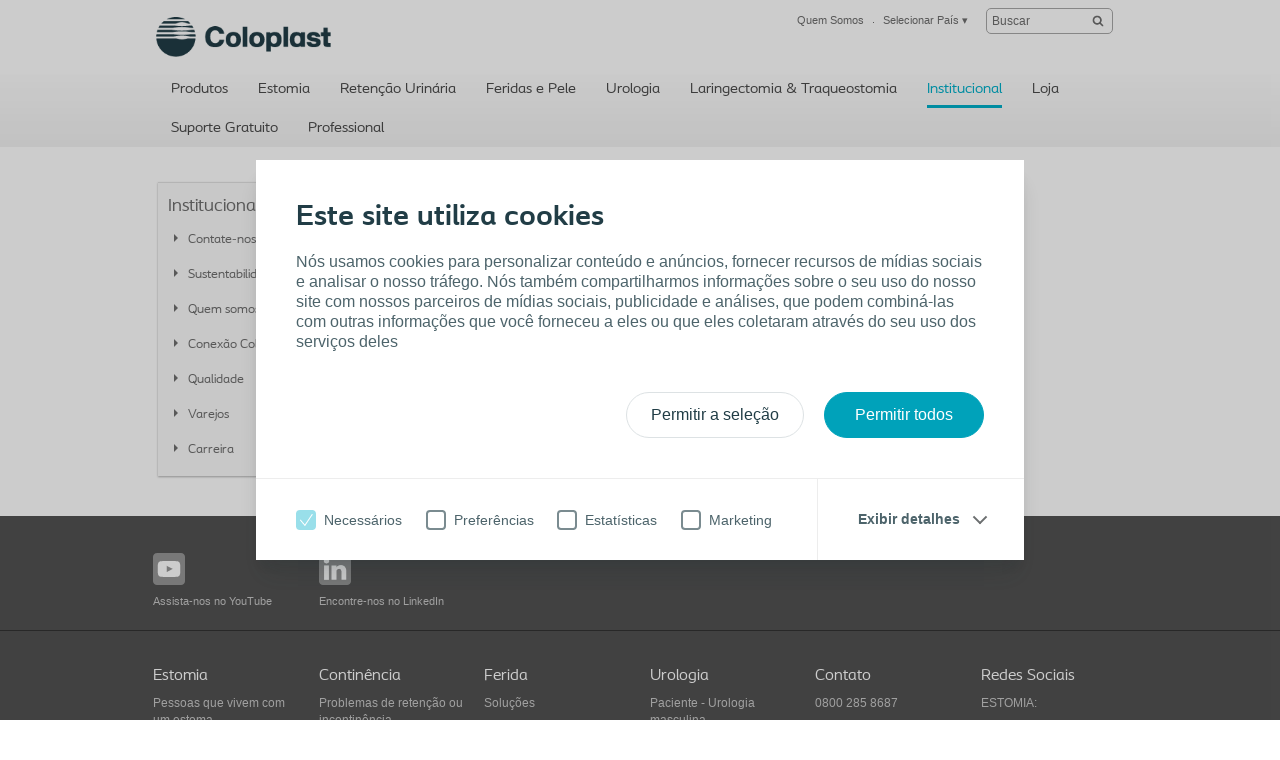

--- FILE ---
content_type: text/html; charset=utf-8
request_url: https://www.coloplast.com.br/institucional/landing_pages-extra-pages/extra-page-/
body_size: 10152
content:

<!DOCTYPE html>
<!--[if lte IE 7]><html class="oldie ie7" lang="pt-BR"><![endif]-->
<!--[if lte IE 8]><html class="oldie ie8" lang="pt-BR"><![endif]-->
<!--[if IE 9]><html class="ie9" lang="pt-BR"><![endif]-->
<!--[if gt IE 9]><!-->
<html lang="pt-BR" style="">
<!--<![endif]-->

<head>
<script type='text/javascript' src='/WebResource.axd?d=bY0OOHwLEVo6bDBNGb8HaFqVe_XttRuElND8IC1BZzfU11zfPw19ILOblYEbIeCL6Of0KmpUNojBqf9t0keS1mBlGDmBC7gZs90pIm5CRz79Pax8U0QamyFspryuadHmCUBCEfC-bk_Hn5OXzRVIZz-Xy3C8GY5U2sioj0N1qno1&t=636885034660000000'></script>
<script type='text/javascript'>
initLpo('EPiServer.CMO.LPO:(https://countrysite.coloplast.com/)');
</script>

<!-- Google Tag Manager -->
<script data-cookieconsent="ignore">(function(w,d,s,l,i){w[l]=w[l]||[];w[l].push({'gtm.start':
new Date().getTime(),event:'gtm.js'});var f=d.getElementsByTagName(s)[0],
j=d.createElement(s),dl=l!='dataLayer'?'&l='+l:'';j.async=true;j.src=
'https://a2.coloplast.com.br/gtm.js?id='+i+dl;f.parentNode.insertBefore(j,f);
})(window,document,'script','dataLayer','GTM-PCHFK3');</script>
        <!-- META -->
        <meta charset="utf-8" />
        <meta name="viewport" content="width=device-width, initial-scale=1" /><meta name="description" content="" /><meta name="robots" content="INDEX, FOLLOW, NOODP" /><meta name="author" content="Coloplast" /><meta name="lastupdateddate" content="12/18/2013 15:29:29" /><meta http-equiv="content-language" content="pt-BR" />

        <!-- JSON-LD -->
        

        <!-- CSS -->
        <link href="/cassette.axd/stylesheet/cc1ff89d7fe6fac939f36c44a177f8231cc1fa25/MasterCssBundle" type="text/css" rel="stylesheet" />
<link href="/cassette.axd/stylesheet/400c4f3ce180a4d5baf24f53759beb5982a5444d/Master2CssBundle" type="text/css" rel="stylesheet" />
<link href="/cassette.axd/stylesheet/fda72be0886cd800724e3f1910b523567d2a1860/PrintCssBundle" type="text/css" rel="stylesheet" media="print" />
<link href="/cassette.axd/stylesheet/126c918538981a5795789c2f30a27342f8af7378/YassStyleBundle" type="text/css" rel="stylesheet" />

        

        

        <!-- FAVICON -->
        <link rel="shortcut icon" href="/Custom/Ui/baseline/ico/favicon.ico" type="image/ico" />
        
            <!-- Canonical URL -->
            <link rel="canonical" href="https://www.coloplast.com.br/institucional/licencas-operacionais/extra-page-/" />
            
        

        <!-- Scripts -->
        <script type="text/javascript" src="/Custom/Ui/baseline/js/modernizr.js"></script>
        <script type="text/javascript">
            window.valtech = window.valtech || {};
            valtech.settings = valtech.settings || {};
        </script>
        
            <script>
                window._gaq = window._gaq || [];

                valtech.settings.epslanguage = "pt-BR";
                valtech.settings.pageid = 85585;
                valtech.settings.markhcpproducts = false ;
                valtech.settings.hasSiteSslEnabled = true ;
            
            </script>
        
    <title>
	Extra page  - Coloplast Brasil
</title></head>

<body class="  ">
    <!-- Google Tag Manager (noscript) -->
<noscript><iframe src="https://a2.coloplast.com.br/ns.html?id=GTM-PCHFK3" height="0" width="0" style="display:none;visibility:hidden"></iframe></noscript>
<!-- End Google Tag Manager (noscript) -->
    
    <!--BeginNoIndex-->
    <!--[if lt IE 7 ]> 
        <div id="ie6-overlay">
            <a href="#" class="close">Fechar</a>
            <div class="text-area">
                <h2>Por favor, atualize seu navegador</h2>
<p>&nbsp;</p>
<p>Você está tentando visualizar o site através de um navegador desatualizado.</p>
<p>Você não conseguirá acessar o site usando Internet Explorer 6.</p>
<p>Nós sugerimos a atualização para uma versão mais recente e segura do navegador, seja Internet  Explorer 9, Mozilla Firefox ou Google Chrome.</p>
            </div>
            <div class="checkbox-row">
                <input type="checkbox" id="skipthismessage" />
                <label for="skipthismessage">[Missing text /unsupported/checkbox for pt-BR]</label>
            </div>
            <a class="continue" href="#">Continue</a>
        </div>
    <![endif]-->
    <!--EndNoIndex-->
    <form name="aspnetForm" method="post" action="/institucional/licencas-operacionais/Extra-page-/" id="aspnetForm" enctype="multipart/form-data">
<div>
<input type="hidden" name="__EVENTTARGET" id="__EVENTTARGET" value="" />
<input type="hidden" name="__EVENTARGUMENT" id="__EVENTARGUMENT" value="" />
<input type="hidden" name="__VIEWSTATE" id="__VIEWSTATE" value="/[base64]/yRKbjHcWVFF+2AUh7Xw" />
</div>

<script type="text/javascript">
//<![CDATA[
var theForm = document.forms['aspnetForm'];
if (!theForm) {
    theForm = document.aspnetForm;
}
function __doPostBack(eventTarget, eventArgument) {
    if (!theForm.onsubmit || (theForm.onsubmit() != false)) {
        theForm.__EVENTTARGET.value = eventTarget;
        theForm.__EVENTARGUMENT.value = eventArgument;
        theForm.submit();
    }
}
//]]>
</script>


<div>

	<input type="hidden" name="__VIEWSTATEGENERATOR" id="__VIEWSTATEGENERATOR" value="9C34E05A" />
</div>
        
        
            <input name="ctl00$content_mainForm$c_tokenKeyField" type="hidden" id="ctl00_content_mainForm_c_tokenKeyField" class="tokenKey" />
                
                    <!--BeginNoIndex-->
                    <ul class="mobile-sub-menu">
                        <li><a id="pull-countries" href="#country">Selecionar País<span class="arrow"></span></a></li>
                        
                    </ul>
                    <!--EndNoIndex-->
                
                <div id="slide-panel">
                    <div class="slide-content">
                        <a href="#" class="close">Fechar</a>
                        <div class="tab" id="about">
                            <!--BeginNoIndex-->
                            <div class="top-bar">
<div class="info-block"><a href="#country" id="countries-link"><img class="map-icon" src="/Custom/Ui/baseline/img/map-icon.png" alt="view countries map" /> <strong class="num">32</strong>
<div class="info-holder">Websites Brasil&nbsp;<span class="mark">Descubra o site Coloplast</span></div>
</a></div>
<div class="info-block last-block">
<div id="stock-ticker-header"><!-- Leave this div empty --></div>
</div>
</div>
<div class="panel-info columns-holder">
<div class="column"><strong class="column-title">Sobre a Coloplast Brasil</strong> 
<ul>
<li><a href="/institucional/">Nossa empresa</a></li>
</ul>
</div>
<div class="column"><strong class="column-title">Serviços</strong> 
<ul>
<li><a href="/institucional/sustentabilidade-esg/coloplast-ativa/">Coloplast Ativa</a></li>
</ul>
</div>
<div class="column"><strong class="column-title">Contato</strong> 
<ul>
<li><a href="/institucional/contate-nos/">Contate-nos</a><br /><br /></li>
</ul>
</div>
<div class="column column-last"><strong class="column-title">Informação Corporativa</strong> 
<ul>
<li><a href="http://www.coloplast.com/About-Coloplast/Mission-and-values/" target="_blank">Missão &amp; Valores</a></li>
<li><a href="http://www.coloplast.com/About-Coloplast/History/" target="_blank">História</a></li>
<li><a href="http://www.coloplast.com/About-Coloplast/Responsibility/" target="_blank">Responsabilidade Corporativa</a></li>
</ul>
<a class="com-site" href="#">Visite Coloplast.com</a></div>
</div>
<!--
<div class="panel-info columns-holder">
<div class="column"><strong class="column-title">About Coloplast Country</strong> 
<ul>
<li>Our company</li>
<li>History</li>
<li>Partners</li>
<li>People &amp; Organisation</li>
<li>Jobs</li>
</ul>
</div>
<div class="column"><strong class="column-title">Services</strong> 
<ul>
<li>News&nbsp;</li>
<li>Press</li>
<li>Events</li>
<li>WheelMate(TM)</li>
</ul>
</div>
<div class="column"><strong class="column-title">Contact</strong> 
<ul>
<li>Call Customer Care</li>
<li>Find us in Germany</li>
<li>Global presence</li>
</ul>
</div>
</div>
-->
                            <!--EndNoIndex-->
                        </div>

                        

                        <div class="tab" id="country">
                            <!--BeginNoIndex-->
                            <strong class="title">Selecione o site da Coloplast de seu país</strong>
                            <div class="panel-info">
                                <div class="side-info">
                                    <strong class="column-title">Selecione seu País</strong>
                                    <div class="countries-dropdown">
                                        <a href="#" class="expand-btn">Selecione seu País</a>
                                        <div class="dropdown-holder">
                                            <ul></ul>
                                        </div>
                                    </div>
                                    
                                </div>
                                <div class="map-holder">
                                    <div class="bubble">
                                        <h2>Headline</h2>
                                        <div class="countries-holder"></div>
                                        <span class="bubble-arrow"></span>
                                    </div>
                                    <ul class="continents-list">
                                        <li id="nAmerica" class="n-america"><a href="#">America do Norte</a></li>
                                        <li id="sAmerica" class="s-america"><a href="#">America do Sul</a></li>
                                        <li id="Europe" class="europe"><a href="#">Europa</a></li>
                                        <li id="Africa" class="africa"><a href="#">Africa</a></li>
                                        <li id="Russia" class="russia"><a href="#">Russia</a></li>
                                        <li id="Asia" class="asia"><a href="#">Ásia</a></li>
                                        <li id="Australia" class="australien"><a href="#">Austrália</a></li>
                                    </ul>
                                    <img class="countries-map" src="/Custom/Ui/baseline/img/map-country-selector.png" alt="countries map" />
                                </div>
                            </div>
                            <!--EndNoIndex-->
                        </div>
                        
                    </div>
                </div>
                <!--BeginNoIndex-->
                
                    <!--<a id="pull-countries" href="#"><span>Select country</span></a>-->
                    <header id="header">
                        <div class="header-content">
                            <div class="logo-holder" itemscope="" itemtype="https://schema.org/Organization">
                                <meta itemprop="name" content="Coloplast" />
                                <meta itemprop="description" content="Coloplast develops products and services that make life easier for people with very personal and private medical conditions. Working closely with the people who use our products, we create solutions to meet their individual, personal needs. We call this intimate healthcare." />
                                <meta itemprop="url" content="https://countrysite.coloplast.com/" />
                                <a id="logo" href="/" class="logo">
                                    <img itemprop="logo" alt="logo" src="/Global/03_Default%20images/CP_Logo_Deep_Blue_RGB.png" />
                                </a>
                            </div>
                            <ul class="mobile-menu">
                                <li><a id="pull-menu" href="#">Menu</a></li>
                                <li><a id="pull-search" href="#">Search</a></li>
                                
                            </ul>
                            
                            <!-- End Site Search -->
                            <div class="service-menu" itemscope="itemscope" itemtype="https://schema.org/SiteNavigationElement">
                                <ul class="links-area">
                                    
                                    <li>
                                        <a itemprop="url" tabindex="0" href="#about"><span itemprop="name">Quem Somos</span></a>
                                    </li>
                                    
                                    <li>
                                        <a rel="nofollow" itemprop="url" tabindex="0" href="#country"><span itemprop="name">Selecionar País</span> &#9662;</a>
                                    </li>
                                    
                                </ul>
                                <!-- Start Site Search -->
                            <div class="sitesearch searchbox">
                                <fieldset id="sitesearch" class="sitesearch">
                                    <div class="field-box">
                                        <input class="sitesearch-field" tabindex="0" type="text" placeholder="Buscar" id="c_siteSearch" data-language="pt-BR" data-section-id="33" accesskey="4" />
                                        <input class="sitesearch-autocomplete-field" type="text" style="display: none;" />
                                        <a rel="nofollow" class="sitesearch-trigger" id="hlSiteSearch" href="/search/#st=">
                                            <img src="/Custom/Ui/baseline/svg/search.svg" alt="Buscar" /></a>
                                        <label for="c_siteSearch" aria-hidden="true" class="hide">Buscar</label>
                                    </div>
                                    <!-- Live Search Drop-down Start -->
                                    <div id="sitesearch-results">
                                        <div id="sitesearch-results-container">
                                            <!-- do not remove -->
                                        </div>
                                        <div id="sitesearch-results-footer" style="display: none;">
                                            <span class="no-results">Sem sugestões</span>
                                            <a id="c_siteSearchAllResultsLink" href="/search/#st=">
                                                Mostrar todos os resultados
                                            </a>
                                        </div>
                                    </div>
                                    <!-- Live Search Drop-down End -->
                                </fieldset>
                            </div>
                            <!--BeginNoFollow-->
                            <script id="sitesearch-template" type="text/x-jquery-tmpl">
                                <ul class="search-product-listing">
                                    {{each data}}
                                    {{if valtech.settings.markhcpproducts && requireLogin == "True" }}  
                                        <li class="quick-search-hcp">
                                    {{else}}
                                        <li>{{/if}}
                                        <a href="${url}">
                                            <span>{{html pageName}}</span>
                                            <em>{{html summary}}</em>
                                        </a>
                                        </li>
                                    {{/each}}				
                                </ul>
                            </script>
                            <!--EndNoFollow-->

                            </div>
                            
                            <div id="topmenu" class="hnav" itemscope="itemscope" itemtype="https://schema.org/SiteNavigationElement">
                                <ul>
                                    <!--<li class="home">
                            <a href="/">Início</a>
                        </li>-->
                                    
                                    <li class="">
                                        <a itemprop="url" href="https://produtos.coloplast.com.br/"><span itemprop="name">Produtos</span></a>
                                    </li>
                                    
                                    <li class="">
                                        <a itemprop="url" href="/estomia/usuario-final/introducao-oc/"><span itemprop="name">Estomia</span></a>
                                    </li>
                                    
                                    <li class="">
                                        <a itemprop="url" href="/retencao-urinaria/usuario-final/introducao-retencao-urinaria/"><span itemprop="name">Retenção Urinária</span></a>
                                    </li>
                                    
                                    <li class="">
                                        <a itemprop="url" href="/feridas-e-pele/lidando-com-feridas/"><span itemprop="name">Feridas e Pele</span></a>
                                    </li>
                                    
                                    <li class="">
                                        <a itemprop="url" href="/urologia-cirurgica/profissional/"><span itemprop="name">Urologia</span></a>
                                    </li>
                                    
                                    <li class="">
                                        <a itemprop="url" href="/taringectomia-traqueostomia/usuario-final/introducao/"><span itemprop="name">Laringectomia & Traqueostomia</span></a>
                                    </li>
                                    
                                    <li class="selected">
                                        <a itemprop="url" href="/institucional/"><span itemprop="name">Institucional</span></a>
                                    </li>
                                    
                                    <li class="">
                                        <a itemprop="url" href="http://loja.coloplast.com.br"><span itemprop="name">Loja</span></a>
                                    </li>
                                    
                                    <li class="">
                                        <a itemprop="url" href="/suporte-gratuito/programa-coloplast-ativa/apresentacao/"><span itemprop="name">Suporte Gratuito</span></a>
                                    </li>
                                    
                                    <li class="">
                                        <a itemprop="url" href="/institucional/licencas-operacionais/coloplast-professional/"><span itemprop="name">Professional</span></a>
                                    </li>
                                    
                                </ul>
                            </div>
                            
                        </div>
                    </header>
                
                <!--EndNoIndex-->

            
                <div class="mainwrapper">
                    
	<div class="page-content left-menu">
	    
<!--BeginNoIndex-->
<script id="anchormenu-inpage-links" type="text/x-handlebars-template">
	<div class="links-holder">
		<ul class="inpage-links">
			{{#each anchorLinks}}
				<li><a href="#{{href}}">{{linkText}}</a></li>
			{{/each}}
		</ul>
	</div>
</script>
<div id="anchormenu" class="" data-translations='{ &quot;pleaseSelect&quot;: &quot;Por favor selecione&quot; }'>
	<strong class="title"><a href="/institucional/">Institucional</a></strong>
	<ul class="leftNavMenu"><li class="leftNavItem"><a href="/institucional/contate-nos/" title="Contate-nos" class="haschildren"><span>Contate-nos</span></a></li><li class="leftNavItem"><a href="/institucional/sustentabilidade-esg/" title="Sustentabilidade (ESG)"><span>Sustentabilidade (ESG)</span></a></li><li class="leftNavItem"><a href="/institucional/quem-somos/" title="Quem somos"><span>Quem somos</span></a></li><li class="leftNavItem"><a href="/institucional/conexao-coloplast/" title="Conexão Coloplast" class="haschildren"><span>Conexão Coloplast</span></a></li><li class="leftNavItem"><a href="/institucional/qualidade/" title="Qualidade"><span>Qualidade</span></a></li><li class="leftNavItem"><a href="/institucional/varejos-br/" title="Varejos"><span>Varejos</span></a></li><li class="leftNavItem"><a href="/institucional/portal-de-carreira-da-coloplast/" title="Carreira"><span>Carreira</span></a></li></ul>
</div>
<!--EndNoIndex-->
		
		<div id="additional-menu-content">
			<div>

</div>
		</div>
	</div>
	<div class="screen-section mwr-carousel" id="mwr-header">
		<div class="yass-viewport">
			<div class="content pagetype-left">
				<div>

</div>
			</div>
		</div>
		<div class="yass-nav-prev"></div>
		<div class="yass-nav-next"></div>
		<ul class="yass-paging-links"></ul>   
	</div>
	<div>

</div>

                </div>
            

            <!--BeginNoIndex-->
            
<!-- sampleorderform -->
<div class="order-sample-form" id="freeOrder">
	<section class="free-order-sample">
		<!--CommonHeader-->
		<div class="topbox">       
			<a class="closebutton" href="javascript:void(0);">Fechar</a>
			 <div>
				
				<div>
					<p>Free sample - free shipping</p>
					
					<h2 data-bind="visible: currentStep()=== 3">Thank you for your order</h2>
					<p data-bind="visible: currentStep() === 3">Receipt</p>
				</div>
			</div>

		</div>  
	
<div id="order-sample-form" data-code="" data-language="pt-BR" data-get-form-url="" data-validate-form-url="/api/sampleorderformvalidate" data-submit-form-url="" data-newsletter-signup="/api/sampleorderformnewsletter" data-init-form-on-load="False" data-sku="" data-product-name="" data-tracking-category="">
		<!-- do not remove this comment -->
</div>

<script id="order-sample-form-template" type="text/x-handlebars-template">
<div class="steps">
	<ul class="headlines">
		{{#each steps}}
			{{#hasVisibleElements}}
				{{#each headlines}}
					{{#isTab}}
						<li data-bind="css: { active: currentStep() === {{tab_index}}, clickable: step{{tab_index_zeroBased}}.unlocked() }, attr: { 'data-step-index': {{tab_index}} }">{{tab_no}}. {{friendlyName}}</li>
					{{/isTab}}
				{{/each}}
				{{tabNo_next}}
			{{/hasVisibleElements}}
		{{tab_next}}
		{{/each}}
	</ul>
</div>
<div class="mandatory-explanation">
	Mandatory
	
</div>

{{#each steps}}
	<div class="step" id="step-{{step_index}}" data-step-index="{{step_index}}" data-bind="css: { currentStep: currentStep() === {{step_index}} }">
	{{#hasVisibleElements}}
		{{#isThirdStep}}
			<div>
				<img src="/Custom/Ui/baseline/img/none.gif" alt="test image"/>
				<div>
					<h2></h2>
					<div class="form-element-container">
						{{#each elements}}					
							{{#isTextarea}}
								<p class="textarea">
									<label for="{{name}}" data-bind="{{labelBinding}}"><span data-bind="{{exclamationBinding}}">! </span>{{{friendlyName}}} {{#if required}}*{{/if}} :</label>
									<textarea name="{{name}}" data-bind="{{bindings}}" id="{{name}}" maxlength="{{maxLength}}"></textarea>
								</p>
							{{else}}
								{{#isCheckbox}}
									<p class="confirm">
										<input type="checkbox" name="{{name}}" data-bind="{{bindings}}" id="{{name}}" value="true"/>
										<label for="{{name}}" data-bind="{{labelBinding}}"><span data-bind="{{exclamationBinding}}">! </span>{{{friendlyName}}}</label>
									</p>
								{{else}}
									{{#isHtmlText}}
										<div style="display:block;clear:both;width:90%;" data-bind="{{visibleBinding}}">
											<div style="margin: 10px 0px;">{{{text}}}</div>
										</div>
									{{else}}
										{{#isRichText}}
											<div style="margin: 10px 0px;">{{{friendlyName}}}</div>
										{{else}}
											<p>
												<label for="{{name}}" data-bind="{{labelBinding}}"><span data-bind="{{exclamationBinding}}">! </span>{{{friendlyName}}} {{#if required}}*{{/if}} :</label>
												<input type="text" name="{{name}}" data-bind="{{bindings}}" id="{{name}}" maxlength="{{maxLength}}" />
											</p>
										{{/isRichText}}
									{{/isHtmlText}}
								{{/isCheckbox}}
							{{/isTextarea}}
						{{/each}}
					</div>
				</div>
			</div>
		{{else}}
			<h2> {{../productName}}</h2>
			<ul>
				{{#each elements}}
					{{#isDropdown}}
						<li data-bind="{{visibleBinding}}">
							<label for="{{name}}" data-bind="{{labelBinding}}"><span data-bind="{{exclamationBinding}}">! </span>{{{friendlyName}}} {{#if required}}*{{/if}} :</label>
							<select name="{{name}}" id="{{name}}" data-bind="{{bindings}}">
								<option value="">&nbsp;</option>
								{{#each options}}
									{{#if text}}
										<option value="{{value}}">
											{{text}}
										</option>
									{{/if}}
								{{/each}}
							</select>
						</li>
					{{else}}
						{{#isMultiValueCheckbox}}
							<li data-bind="{{visibleBinding}}" style="clear: both; display: block; width: 80%; " >
								<div data-bind="{{labelBinding}}" class="label"><span data-bind="{{exclamationBinding}}">! </span>{{{friendlyName}}}{{#if required}}*{{/if}}</div>
								<ul class="multicheck" style="margin:0 0 0 5px;">
								{{#each options}}
										{{#if text}}
										<li class="disclaimer item" style="margin-top:3px;">
											<input type="checkbox" id="{{value}}" name="{{value}}" value="{{value}}" />
											<label for="{{value}}" data-bind="{{labelBinding}}">{{{text}}} </label>
										</li>	
										{{/if}}
								{{/each}}
								</ul>
							</li>
						{{else}}
						{{#isTextarea}}
							<li data-bind="{{visibleBinding}}" class="textarea">
								<label for="{{name}}" data-bind="{{labelBinding}}"><span data-bind="{{exclamationBinding}}">! </span>{{{friendlyName}}} {{#if required}}*{{/if}} :</label>
								<textarea name="{{name}}" data-bind="{{bindings}}" id="{{name}}" maxlength="{{maxLength}}"></textarea>
							</li>
						{{else}}
							{{#isCheckbox}}
								<li data-bind="{{visibleBinding}}" class="confirm">
									<input type="checkbox" name="{{name}}" data-bind="{{bindings}}" id="{{name}}"/>
									<label for="{{name}}" data-bind="{{labelBinding}}"><span data-bind="{{exclamationBinding}}">! </span>{{{friendlyName}}} {{#if required}}*{{/if}}</label>
								</li>
							{{else}}
								{{#isDisclaimer}}
									<li data-bind="{{visibleBinding}}" class="disclaimer">
										{{#if headerText}}
											<div style="display:block;clear:both;width:90%;">
												{{#isInString '{link}' headerText}}
													{{createHeaderTextLink headerText linkUrl}}
												{{else}}
													<div style="margin: 0px 0px;">{{headerText}}</div>
												{{/isInString}}
											</div>
										{{/if}}
										{{#isNotCdSizeGuide}}
										<input type="checkbox" name="{{name}}" data-bind="{{bindings}}" id="{{name}}" />
										{{/isNotCdSizeGuide}}
										{{#isInString '{link}' friendlyName}}
											{{createLink name friendlyName linkUrl}}<br />
										{{else}}
											<label for="{{name}}" data-bind="{{labelBinding}}"><span data-bind="{{exclamationBinding}}">! </span>{{{friendlyName}}} {{#if required}}*{{/if}} </label>
											<a href="{{linkUrl}}" target="_blank" rel="noopener">{{linkText}}</a>
										{{/isInString}}
									</li>
								{{else}}
									{{#if disclaimerOptions}}
										<li data-bind="{{visibleBinding}}" class="multidisclaimer">
											{{#isMultiValueDisclaimer}}
												{{#isInString '{link}' friendlyName}}
													{{createLink 'header' friendlyName this.disclaimerOptions/0/linkUrl}}{{#if required}}*{{/if}}<br />
												{{else}}
													<label data-bind="{{labelBinding}}" class="label"><span data-bind="{{exclamationBinding}}">! </span>{{{friendlyName}}}{{#if required}}*{{/if}}</label>
												{{/isInString}}
												{{#each disclaimerOptions}}
													<input type="radio" name="{{../name}}" id="{{../name}}_{{key}}" data-bind="checked: {{../name}}" value="{{key}}" />
													{{#isInString '{link}' friendlyName}}
														{{createLink key friendlyName linkUrl}}<br />
													{{else}}
														<label for="{{key}}" class="no-block">{{{friendlyName}}}. <a href="{{{linkUrl}}}" target="_blank" rel="noopener">{{{linkText}}}</a> </label><br />
													{{/isInString}}
												{{/each}}
												{{#isMultiValueDisclaimerWithText}}
													<div style="margin:10px 0px;">{{{text}}}</div>	
												{{/isMultiValueDisclaimerWithText}}	
											{{/isMultiValueDisclaimer}}	
											
										</li>
									{{else}}
										{{#isErrorMessage}}
										<li data-bind="visible: isErrorDisplay">
											<label class="invalid" data-bind="{{bindings}}">{{value}}</label>
										</li>
										{{else}}
										{{#isLabel}}
											<li data-bind="{{visibleBinding}}">
												<label data-bind="{{labelBinding}}">{{{friendlyName}}}</label>
											</li>
										{{else}}
											{{#isRichText}}
												<li style="display:block;clear:both;width:90%;"><div style="margin: 10px 0px;">{{{friendlyName}}}</div></li>
											{{else}}  
												{{#isHtmlText}}
													<li style="display:block;clear:both;width:90%;" data-bind="{{visibleBinding}}"><div style="margin: 10px 0px;">{{{text}}}</div></li>
												{{else}}
													{{#isDate}}
														<li data-bind="{{visibleBinding}}">
															<label for="{{name}}" data-bind="{{labelBinding}}"><span data-bind="{{exclamationBinding}}">! </span>{{{friendlyName}}} {{#if required}}*{{/if}} :</label>
															<input type="text" name="{{name}}" data-bind="{{bindings}}" data-datepicker placeholder="dd/MM/yyyy"
																data-dateFormat='dd/MM/yyyy'
																data-daynames='["domingo","segunda-feira","terça-feira","quarta-feira","quinta-feira","sexta-feira","sábado"]'
																data-daynamesmin='["D","S","T","Q","Q","S","S"]'
																data-firstday='0'
																data-monthNames='["janeiro","fevereiro","março","abril","maio","junho","julho","agosto","setembro","outubro","novembro","dezembro",""]'
																data-monthNamesShort='["jan","fev","mar","abr","mai","jun","jul","ago","set","out","nov","dez",""]'
															/>
														</li>
													{{else}}
														<li data-bind="{{visibleBinding}}">
															<label for="{{name}}" data-bind="{{labelBinding}}"><span data-bind="{{exclamationBinding}}">! </span>{{{friendlyName}}} {{#if required}}*{{/if}} :</label>
															<input type="text" name="{{name}}" data-bind="{{bindings}}" id="Text1" maxlength="{{maxLength}}" />
														</li>
													{{/isDate}}
												{{/isHtmlText}}
											{{/isRichText}}
										{{/isLabel}}
				 {{/isErrorMessage}}
									{{/if}}
								{{/isDisclaimer}}
							{{/isCheckbox}}
						{{/isTextarea}}
						{{/isMultiValueCheckbox}}
					{{/isDropdown}}
				{{/each}}
			</ul>
		{{/isThirdStep}}
	{{/hasVisibleElements}}

		<div class="submitbox">
		{{#hasVisibleElements}}
			{{#isSecondStep}}
				{{#isFirstStepHasVisibleElements}}
					<a href="#" id="back-to-step-1" class="btn-back">Voltar</a>
				{{/isFirstStepHasVisibleElements}}
			{{/isSecondStep}}
			<a href="#" id="submit-step-{{step_index}}" data-step-index="{{step_index}}" data-bind="" class="btn-submit">
				{{#each headlines}}
					{{#isButton}}
						{{friendlyName}}
					{{/isButton}}
				{{/each}}
			</a>
		{{/hasVisibleElements}}
		</div>
		{{#isFirstStep}}
			<a class="country-selector-link" href="#">Not the right country?</a>
		{{/isFirstStep}}
	</div>
{{next_step}}
{{/each}}
</script>
	
	</section>
</div>

            <!--EndNoIndex-->

            
                <footer id="footer">
                    <!--BeginNoIndex-->
                    
<div class="social-icons">
<nav class="columns-holder">
	
			<div class="column">
				<img class="svg-icon" src="/Global/03_Default%20images/SoMe-SVG-Logos/youtube.svg" alt="Assista-nos no YouTube" />
				<span class="svg-icon-text"><a href="https://www.youtube.com/channel/UCC6ftF3gYoaEGiVY_joKB9A" target="_self" rel="">Assista-nos no YouTube</a></span>
			</div>
		
			<div class="column">
				<img class="svg-icon" src="/Global/03_Default%20images/SoMe-SVG-Logos/linkedin.svg" alt="Encontre-nos no LinkedIn" />
				<span class="svg-icon-text"><a href="https://www.linkedin.com/company/4389" target="_self" rel="">Encontre-nos no LinkedIn</a></span>
			</div>
		
			<div class="column">
			</div>
		
			<div class="column">
			</div>
		
			<div class="column">
			</div>
		
</nav>

</div>

                    <div class="footer-content">
<div class="columns-holder">
<div class="column"><strong class="title">Estomia</strong> 
<ul>
<li> <a href="/estomia/usuario-final/">Pessoas que vivem com um estoma</a> </li>
<li> <a href="https://produtos.coloplast.com.br/produtos/estomia/" target="_top">Produtos para estomias</a> </li>
<li> <a href="/suporte-gratuito/programaativa/">Coloplast Ativa</a> </li>
</ul>
</div>
<div class="column"><strong class="title">Continência</strong> 
<ul>
<li><a href="https://produtos.coloplast.com.br/produtos/continencia/" target="_top">Problemas de retenção ou incontinência</a></li>
<li><a href="https://produtos.coloplast.com.br/produtos/continencia/" target="_top">Produtos para manejo da bexiga e intestino</a></li>
<li><a href="/suporte-gratuito/antigo-cc/">Coloplast Ativa</a></li>
</ul>
</div>
<div class="column"><strong class="title">Ferida</strong> 
<ul>
<li><a href="/feridas-e-pele/lidando-com-feridas/tecnologias/">Soluções</a></li>
<li><a href="/feridas-e-pele/lidando-com-feridas/educacao/">Educação</a></li>
<li><a href="https://produtos.coloplast.com.br/produtos/tratamento-de-feridas/" target="_top">Produtos para Tratamento de Feridas</a></li>
</ul>
</div>
<div class="column"><strong class="title">Urologia</strong> 
<ul>
<li><a href="/urologia-cirurgica/paciente/homens/">Paciente - Urologia masculina</a></li>
<li><a href="/urologia-cirurgica/profissional/">Profissionais de Saúde</a></li>
<li><a href="https://produtos.coloplast.com.br/produtos/urologia-cirurgica/">Produtos para Urologia Intervencionista</a></li>
</ul>
</div>
<div class="column"><strong class="title">Contato</strong> 
<ul>
<li><a href="tel:0800 285 8687">0800 285 8687</a></li>
<li><a href="mailto:ativa@coloplast.com">ativa@coloplast.com</a></li>
<li><a href="http://loja.coloplast.com.br" title="Loja Coloplast">Loja Online</a></li>
</ul>
</div>
<div class="column"><strong class="title">Redes Sociais</strong> 
<ul>
<li>ESTOMIA:</li>
<li><a href="http://www.facebook.com/coloplastativaestomia" title="Facebook Estomia">Facebook</a>&nbsp;|&nbsp;<a href="https://www.instagram.com/coloplastestomia/" title="Instagram Estomia">Instagram</a></li>
<li>CONTINÊNCIA:</li>
<li><a href="https://www.facebook.com/coloplastcontinencia" title="Facebook Continência">Facebook</a>&nbsp;|&nbsp;<a href="https://www.instagram.com/coloplastcontinencia/" title="Instagram Continência">Instagram</a></li>
<li>PROFESSIONAL:</li>
<li><a href="https://www.facebook.com/coloplastprofessionalbr/" title="Facebook Ferida">Facebook</a>&nbsp;|&nbsp;<a href="https://www.instagram.com/coloplastprofessionalbr/" title="Instagram Ferida">Instagram</a></li>
</ul>
<div class="column" style="display: none;">&nbsp;</div>
</div>
</div>
<div class="copyright-bar" itemprop="address" itemscope="itemscope" itemtype="http://schema.org/PostalAddress">Coloplast Brasil - 2021 - Todos os direitos reservados<br /> <a href="/global/politica-de-cookies/">Política de Cookie</a>&nbsp;- <a href="javascript: typeof Cookiebot != &#39;undefined&#39; ?%20Cookiebot.renew():%20void(0);">Configuração&nbsp;de Cookie</a> -&nbsp;<a href="/global/aspectos-legais/">Aspectos Legais</a>&nbsp;-&nbsp;<a href="/global/consentimento/">Aviso de consentimento</a> -&nbsp;<a href="https://docshub.coloplast.com/" target="_top">Produtos Coloplast - instruções de uso</a>&nbsp;-&nbsp;<a href="https://docshub.coloplast.com/radeclarations/" target="_top">Declarações de conformidade da UE</a>&nbsp;-&nbsp;<a href="https://docshub.coloplast.com/patient-information-leaflets">Folheto informativo para o paciente</a>&nbsp;-&nbsp;<a href="https://www.coloplast.com.br/global/politica-de-privacidade/">Política de Privacidade Coloplast</a>&nbsp;-&nbsp;<span><a href="https://www.coloplast.com/legal-information/accessibility/">Acessibilidade</a></span></div>
<div itemscope="itemscope" itemtype="http://schema.org/GeoCoordinates">
<meta content="-23.5513330" itemprop="latitude" />
<meta content="-46.6604780" itemprop="longitude" />
</div>
</div>
                    <!--EndNoIndex-->
                </footer>
            

            
                <script id="stockticker-template" type="text/x-handlebars-template">
                    <strong class="title">Preço das Ações</strong>
                    <div class="price">
                        <span>{{listPrice}}</span>
                        <em class="{{cssClass}}">{{sign}}{{change}}</em>
                    </div>
                    <span>Preço das Ações (DKK)</span><br />
                    <span>{{name}} / CPH</span><br />
                    <span>Atualizado {{lastUpdated}}</span>
                </script>
                <script id="stockticker-template-header" type="text/x-handlebars-template">
                    <div class="price">
                        <span>{{listPrice}}</span>
                        <em class="{{cssClass}}">{{sign}}{{change}}</em>
                    </div>
                    <div class="price-info">
                        <span>Preço das Ações (DKK)</span>
                        <em>({{name}} / CPH - Atualizado {{lastUpdated}})</em>
                    </div>
                </script>
            

            <!--BeginNoIndex-->
            
                <a href="#" id="desktop-toggle" class="section-holder">Visualizar Versão para Desktop</a>
                
            <!--EndNoIndex-->
            
    </form>

    
    <!--BeginNoIndex-->

    

    <!-- Scripts -->
    <script src="/cassette.axd/script/9bfc1eae9e6e67546abebcea21c7d72c9ba9d575/MasterScriptBundleBody" type="text/javascript"></script>
<script src="/cassette.axd/script/575df033980c8d6b073b9c904d60ebdb660f04c2/KnockoutScriptBundle" type="text/javascript"></script>
<script src="/cassette.axd/script/7e6341a0e56692d4c664c17633b05fbd7938d98e/ProductDetailScriptBundle" type="text/javascript"></script>
<script src="/cassette.axd/script/d9ea10606129d7376920801d43cc60fad6181e65/YassScriptBundle" type="text/javascript"></script>
<script src="/cassette.axd/script/ffe8c1598558b3976a14e6b65d234fd45c620925/MWRScriptBundle" type="text/javascript"></script>
<script src="/cassette.axd/script/2bf375e6a8ad1e798f0976d28f80365415c84a4a/LeftNavigationPageScriptBundle" type="text/javascript"></script>
<script src="/cassette.axd/script/202bb726686bb38bc9d7938ac5e38d1985b39d0a/LoginScriptBundle" type="text/javascript"></script>

    
        <script>
            (function ($) {
                // GA asynchronous setup
                var
                    url = document.location.pathname,
                    rmId,
                    tmpUrl;

                if (document.location.search) {
                    url += document.location.search;
                }

                if (valtech && valtech.readmode) {
                    rmId = valtech.readmode.getRmIdFromUrl(true);
                    if (rmId !== 0) {

                        tmpUrl = valtech.readmode.getRmUrlFromId(rmId);
                        if (tmpUrl !== "") {
                            return;
                        }
                        url = tmpUrl;
                    }
                }

                if (valtech && valtech.tracking && valtech.tracking.tracker) {
                    valtech.tracking.tracker.trackPageview(url);
                }

            })(jQuery);
        </script>
    
    <!--EndNoIndex-->

    <!--BeginNoIndex-->
    
    <!--EndNoIndex-->
    

<!--BeginNoIndex-->
<script type="text/javascript">
    ; (function ($) {

        // Add conditional classname based on support
        $('html').addClass($.fn.details.support ? 'details' : 'no-details');

        // Emulate <details> where necessary and enable open/close event handlers
        $('details').details();
    })(jQuery);
</script>
    <!--EndNoIndex-->

</body>
</html>


--- FILE ---
content_type: text/html; charset=utf-8
request_url: https://www.coloplast.com.br/institucional/landing_pages-extra-pages/extra-page-/
body_size: 10054
content:

<!DOCTYPE html>
<!--[if lte IE 7]><html class="oldie ie7" lang="pt-BR"><![endif]-->
<!--[if lte IE 8]><html class="oldie ie8" lang="pt-BR"><![endif]-->
<!--[if IE 9]><html class="ie9" lang="pt-BR"><![endif]-->
<!--[if gt IE 9]><!-->
<html lang="pt-BR" style="">
<!--<![endif]-->

<head><!-- Google Tag Manager -->
<script data-cookieconsent="ignore">(function(w,d,s,l,i){w[l]=w[l]||[];w[l].push({'gtm.start':
new Date().getTime(),event:'gtm.js'});var f=d.getElementsByTagName(s)[0],
j=d.createElement(s),dl=l!='dataLayer'?'&l='+l:'';j.async=true;j.src=
'https://a2.coloplast.com.br/gtm.js?id='+i+dl;f.parentNode.insertBefore(j,f);
})(window,document,'script','dataLayer','GTM-PCHFK3');</script>
        <!-- META -->
        <meta charset="utf-8" />
        <meta name="viewport" content="width=device-width, initial-scale=1" /><meta name="description" content="" /><meta name="robots" content="INDEX, FOLLOW, NOODP" /><meta name="author" content="Coloplast" /><meta name="lastupdateddate" content="12/18/2013 15:29:29" /><meta http-equiv="content-language" content="pt-BR" />

        <!-- JSON-LD -->
        

        <!-- CSS -->
        <link href="/cassette.axd/stylesheet/cc1ff89d7fe6fac939f36c44a177f8231cc1fa25/MasterCssBundle" type="text/css" rel="stylesheet" />
<link href="/cassette.axd/stylesheet/400c4f3ce180a4d5baf24f53759beb5982a5444d/Master2CssBundle" type="text/css" rel="stylesheet" />
<link href="/cassette.axd/stylesheet/fda72be0886cd800724e3f1910b523567d2a1860/PrintCssBundle" type="text/css" rel="stylesheet" media="print" />
<link href="/cassette.axd/stylesheet/126c918538981a5795789c2f30a27342f8af7378/YassStyleBundle" type="text/css" rel="stylesheet" />

        

        

        <!-- FAVICON -->
        <link rel="shortcut icon" href="/Custom/Ui/baseline/ico/favicon.ico" type="image/ico" />
        
            <!-- Canonical URL -->
            <link rel="canonical" href="https://www.coloplast.com.br/institucional/licencas-operacionais/extra-page-/" />
            
        

        <!-- Scripts -->
        <script type="text/javascript" src="/Custom/Ui/baseline/js/modernizr.js"></script>
        <script type="text/javascript">
            window.valtech = window.valtech || {};
            valtech.settings = valtech.settings || {};
        </script>
        
            <script>
                window._gaq = window._gaq || [];

                valtech.settings.epslanguage = "pt-BR";
                valtech.settings.pageid = 85585;
                valtech.settings.markhcpproducts = false ;
                valtech.settings.hasSiteSslEnabled = true ;
            
            </script>
        
    <title>
	Extra page  - Coloplast Brasil
</title></head>

<body class="  ">
    <!-- Google Tag Manager (noscript) -->
<noscript><iframe src="https://a2.coloplast.com.br/ns.html?id=GTM-PCHFK3" height="0" width="0" style="display:none;visibility:hidden"></iframe></noscript>
<!-- End Google Tag Manager (noscript) -->
    
    <!--BeginNoIndex-->
    <!--[if lt IE 7 ]> 
        <div id="ie6-overlay">
            <a href="#" class="close">Fechar</a>
            <div class="text-area">
                <h2>Por favor, atualize seu navegador</h2>
<p>&nbsp;</p>
<p>Você está tentando visualizar o site através de um navegador desatualizado.</p>
<p>Você não conseguirá acessar o site usando Internet Explorer 6.</p>
<p>Nós sugerimos a atualização para uma versão mais recente e segura do navegador, seja Internet  Explorer 9, Mozilla Firefox ou Google Chrome.</p>
            </div>
            <div class="checkbox-row">
                <input type="checkbox" id="skipthismessage" />
                <label for="skipthismessage">[Missing text /unsupported/checkbox for pt-BR]</label>
            </div>
            <a class="continue" href="#">Continue</a>
        </div>
    <![endif]-->
    <!--EndNoIndex-->
    <form name="aspnetForm" method="post" action="/institucional/licencas-operacionais/Extra-page-/" id="aspnetForm" enctype="multipart/form-data">
<div>
<input type="hidden" name="__EVENTTARGET" id="__EVENTTARGET" value="" />
<input type="hidden" name="__EVENTARGUMENT" id="__EVENTARGUMENT" value="" />
<input type="hidden" name="__VIEWSTATE" id="__VIEWSTATE" value="/[base64]/yRKbjHcWVFF+2AUh7Xw" />
</div>

<script type="text/javascript">
//<![CDATA[
var theForm = document.forms['aspnetForm'];
if (!theForm) {
    theForm = document.aspnetForm;
}
function __doPostBack(eventTarget, eventArgument) {
    if (!theForm.onsubmit || (theForm.onsubmit() != false)) {
        theForm.__EVENTTARGET.value = eventTarget;
        theForm.__EVENTARGUMENT.value = eventArgument;
        theForm.submit();
    }
}
//]]>
</script>


<div>

	<input type="hidden" name="__VIEWSTATEGENERATOR" id="__VIEWSTATEGENERATOR" value="9C34E05A" />
</div>
        
        
            <input name="ctl00$content_mainForm$c_tokenKeyField" type="hidden" id="ctl00_content_mainForm_c_tokenKeyField" class="tokenKey" />
                
                    <!--BeginNoIndex-->
                    <ul class="mobile-sub-menu">
                        <li><a id="pull-countries" href="#country">Selecionar País<span class="arrow"></span></a></li>
                        
                    </ul>
                    <!--EndNoIndex-->
                
                <div id="slide-panel">
                    <div class="slide-content">
                        <a href="#" class="close">Fechar</a>
                        <div class="tab" id="about">
                            <!--BeginNoIndex-->
                            <div class="top-bar">
<div class="info-block"><a href="#country" id="countries-link"><img class="map-icon" src="/Custom/Ui/baseline/img/map-icon.png" alt="view countries map" /> <strong class="num">32</strong>
<div class="info-holder">Websites Brasil&nbsp;<span class="mark">Descubra o site Coloplast</span></div>
</a></div>
<div class="info-block last-block">
<div id="stock-ticker-header"><!-- Leave this div empty --></div>
</div>
</div>
<div class="panel-info columns-holder">
<div class="column"><strong class="column-title">Sobre a Coloplast Brasil</strong> 
<ul>
<li><a href="/institucional/">Nossa empresa</a></li>
</ul>
</div>
<div class="column"><strong class="column-title">Serviços</strong> 
<ul>
<li><a href="/institucional/sustentabilidade-esg/coloplast-ativa/">Coloplast Ativa</a></li>
</ul>
</div>
<div class="column"><strong class="column-title">Contato</strong> 
<ul>
<li><a href="/institucional/contate-nos/">Contate-nos</a><br /><br /></li>
</ul>
</div>
<div class="column column-last"><strong class="column-title">Informação Corporativa</strong> 
<ul>
<li><a href="http://www.coloplast.com/About-Coloplast/Mission-and-values/" target="_blank">Missão &amp; Valores</a></li>
<li><a href="http://www.coloplast.com/About-Coloplast/History/" target="_blank">História</a></li>
<li><a href="http://www.coloplast.com/About-Coloplast/Responsibility/" target="_blank">Responsabilidade Corporativa</a></li>
</ul>
<a class="com-site" href="#">Visite Coloplast.com</a></div>
</div>
<!--
<div class="panel-info columns-holder">
<div class="column"><strong class="column-title">About Coloplast Country</strong> 
<ul>
<li>Our company</li>
<li>History</li>
<li>Partners</li>
<li>People &amp; Organisation</li>
<li>Jobs</li>
</ul>
</div>
<div class="column"><strong class="column-title">Services</strong> 
<ul>
<li>News&nbsp;</li>
<li>Press</li>
<li>Events</li>
<li>WheelMate(TM)</li>
</ul>
</div>
<div class="column"><strong class="column-title">Contact</strong> 
<ul>
<li>Call Customer Care</li>
<li>Find us in Germany</li>
<li>Global presence</li>
</ul>
</div>
</div>
-->
                            <!--EndNoIndex-->
                        </div>

                        

                        <div class="tab" id="country">
                            <!--BeginNoIndex-->
                            <strong class="title">Selecione o site da Coloplast de seu país</strong>
                            <div class="panel-info">
                                <div class="side-info">
                                    <strong class="column-title">Selecione seu País</strong>
                                    <div class="countries-dropdown">
                                        <a href="#" class="expand-btn">Selecione seu País</a>
                                        <div class="dropdown-holder">
                                            <ul></ul>
                                        </div>
                                    </div>
                                    
                                </div>
                                <div class="map-holder">
                                    <div class="bubble">
                                        <h2>Headline</h2>
                                        <div class="countries-holder"></div>
                                        <span class="bubble-arrow"></span>
                                    </div>
                                    <ul class="continents-list">
                                        <li id="nAmerica" class="n-america"><a href="#">America do Norte</a></li>
                                        <li id="sAmerica" class="s-america"><a href="#">America do Sul</a></li>
                                        <li id="Europe" class="europe"><a href="#">Europa</a></li>
                                        <li id="Africa" class="africa"><a href="#">Africa</a></li>
                                        <li id="Russia" class="russia"><a href="#">Russia</a></li>
                                        <li id="Asia" class="asia"><a href="#">Ásia</a></li>
                                        <li id="Australia" class="australien"><a href="#">Austrália</a></li>
                                    </ul>
                                    <img class="countries-map" src="/Custom/Ui/baseline/img/map-country-selector.png" alt="countries map" />
                                </div>
                            </div>
                            <!--EndNoIndex-->
                        </div>
                        
                    </div>
                </div>
                <!--BeginNoIndex-->
                
                    <!--<a id="pull-countries" href="#"><span>Select country</span></a>-->
                    <header id="header">
                        <div class="header-content">
                            <div class="logo-holder" itemscope="" itemtype="https://schema.org/Organization">
                                <meta itemprop="name" content="Coloplast" />
                                <meta itemprop="description" content="Coloplast develops products and services that make life easier for people with very personal and private medical conditions. Working closely with the people who use our products, we create solutions to meet their individual, personal needs. We call this intimate healthcare." />
                                <meta itemprop="url" content="https://countrysite.coloplast.com/" />
                                <a id="logo" href="/" class="logo">
                                    <img itemprop="logo" alt="logo" src="/Global/03_Default%20images/CP_Logo_Deep_Blue_RGB.png" />
                                </a>
                            </div>
                            <ul class="mobile-menu">
                                <li><a id="pull-menu" href="#">Menu</a></li>
                                <li><a id="pull-search" href="#">Search</a></li>
                                
                            </ul>
                            
                            <!-- End Site Search -->
                            <div class="service-menu" itemscope="itemscope" itemtype="https://schema.org/SiteNavigationElement">
                                <ul class="links-area">
                                    
                                    <li>
                                        <a itemprop="url" tabindex="0" href="#about"><span itemprop="name">Quem Somos</span></a>
                                    </li>
                                    
                                    <li>
                                        <a rel="nofollow" itemprop="url" tabindex="0" href="#country"><span itemprop="name">Selecionar País</span> &#9662;</a>
                                    </li>
                                    
                                </ul>
                                <!-- Start Site Search -->
                            <div class="sitesearch searchbox">
                                <fieldset id="sitesearch" class="sitesearch">
                                    <div class="field-box">
                                        <input class="sitesearch-field" tabindex="0" type="text" placeholder="Buscar" id="c_siteSearch" data-language="pt-BR" data-section-id="33" accesskey="4" />
                                        <input class="sitesearch-autocomplete-field" type="text" style="display: none;" />
                                        <a rel="nofollow" class="sitesearch-trigger" id="hlSiteSearch" href="/search/#st=">
                                            <img src="/Custom/Ui/baseline/svg/search.svg" alt="Buscar" /></a>
                                        <label for="c_siteSearch" aria-hidden="true" class="hide">Buscar</label>
                                    </div>
                                    <!-- Live Search Drop-down Start -->
                                    <div id="sitesearch-results">
                                        <div id="sitesearch-results-container">
                                            <!-- do not remove -->
                                        </div>
                                        <div id="sitesearch-results-footer" style="display: none;">
                                            <span class="no-results">Sem sugestões</span>
                                            <a id="c_siteSearchAllResultsLink" href="/search/#st=">
                                                Mostrar todos os resultados
                                            </a>
                                        </div>
                                    </div>
                                    <!-- Live Search Drop-down End -->
                                </fieldset>
                            </div>
                            <!--BeginNoFollow-->
                            <script id="sitesearch-template" type="text/x-jquery-tmpl">
                                <ul class="search-product-listing">
                                    {{each data}}
                                    {{if valtech.settings.markhcpproducts && requireLogin == "True" }}  
                                        <li class="quick-search-hcp">
                                    {{else}}
                                        <li>{{/if}}
                                        <a href="${url}">
                                            <span>{{html pageName}}</span>
                                            <em>{{html summary}}</em>
                                        </a>
                                        </li>
                                    {{/each}}				
                                </ul>
                            </script>
                            <!--EndNoFollow-->

                            </div>
                            
                            <div id="topmenu" class="hnav" itemscope="itemscope" itemtype="https://schema.org/SiteNavigationElement">
                                <ul>
                                    <!--<li class="home">
                            <a href="/">Início</a>
                        </li>-->
                                    
                                    <li class="">
                                        <a itemprop="url" href="https://produtos.coloplast.com.br/"><span itemprop="name">Produtos</span></a>
                                    </li>
                                    
                                    <li class="">
                                        <a itemprop="url" href="/estomia/usuario-final/introducao-oc/"><span itemprop="name">Estomia</span></a>
                                    </li>
                                    
                                    <li class="">
                                        <a itemprop="url" href="/retencao-urinaria/usuario-final/introducao-retencao-urinaria/"><span itemprop="name">Retenção Urinária</span></a>
                                    </li>
                                    
                                    <li class="">
                                        <a itemprop="url" href="/feridas-e-pele/lidando-com-feridas/"><span itemprop="name">Feridas e Pele</span></a>
                                    </li>
                                    
                                    <li class="">
                                        <a itemprop="url" href="/urologia-cirurgica/profissional/"><span itemprop="name">Urologia</span></a>
                                    </li>
                                    
                                    <li class="">
                                        <a itemprop="url" href="/taringectomia-traqueostomia/usuario-final/introducao/"><span itemprop="name">Laringectomia & Traqueostomia</span></a>
                                    </li>
                                    
                                    <li class="selected">
                                        <a itemprop="url" href="/institucional/"><span itemprop="name">Institucional</span></a>
                                    </li>
                                    
                                    <li class="">
                                        <a itemprop="url" href="http://loja.coloplast.com.br"><span itemprop="name">Loja</span></a>
                                    </li>
                                    
                                    <li class="">
                                        <a itemprop="url" href="/suporte-gratuito/programa-coloplast-ativa/apresentacao/"><span itemprop="name">Suporte Gratuito</span></a>
                                    </li>
                                    
                                    <li class="">
                                        <a itemprop="url" href="/institucional/licencas-operacionais/coloplast-professional/"><span itemprop="name">Professional</span></a>
                                    </li>
                                    
                                </ul>
                            </div>
                            
                        </div>
                    </header>
                
                <!--EndNoIndex-->

            
                <div class="mainwrapper">
                    
	<div class="page-content left-menu">
	    
<!--BeginNoIndex-->
<script id="anchormenu-inpage-links" type="text/x-handlebars-template">
	<div class="links-holder">
		<ul class="inpage-links">
			{{#each anchorLinks}}
				<li><a href="#{{href}}">{{linkText}}</a></li>
			{{/each}}
		</ul>
	</div>
</script>
<div id="anchormenu" class="" data-translations='{ &quot;pleaseSelect&quot;: &quot;Por favor selecione&quot; }'>
	<strong class="title"><a href="/institucional/">Institucional</a></strong>
	<ul class="leftNavMenu"><li class="leftNavItem"><a href="/institucional/contate-nos/" title="Contate-nos" class="haschildren"><span>Contate-nos</span></a></li><li class="leftNavItem"><a href="/institucional/sustentabilidade-esg/" title="Sustentabilidade (ESG)"><span>Sustentabilidade (ESG)</span></a></li><li class="leftNavItem"><a href="/institucional/quem-somos/" title="Quem somos"><span>Quem somos</span></a></li><li class="leftNavItem"><a href="/institucional/conexao-coloplast/" title="Conexão Coloplast" class="haschildren"><span>Conexão Coloplast</span></a></li><li class="leftNavItem"><a href="/institucional/qualidade/" title="Qualidade"><span>Qualidade</span></a></li><li class="leftNavItem"><a href="/institucional/varejos-br/" title="Varejos"><span>Varejos</span></a></li><li class="leftNavItem"><a href="/institucional/portal-de-carreira-da-coloplast/" title="Carreira"><span>Carreira</span></a></li></ul>
</div>
<!--EndNoIndex-->
		
		<div id="additional-menu-content">
			<div>

</div>
		</div>
	</div>
	<div class="screen-section mwr-carousel" id="mwr-header">
		<div class="yass-viewport">
			<div class="content pagetype-left">
				<div>

</div>
			</div>
		</div>
		<div class="yass-nav-prev"></div>
		<div class="yass-nav-next"></div>
		<ul class="yass-paging-links"></ul>   
	</div>
	<div>

</div>

                </div>
            

            <!--BeginNoIndex-->
            
<!-- sampleorderform -->
<div class="order-sample-form" id="freeOrder">
	<section class="free-order-sample">
		<!--CommonHeader-->
		<div class="topbox">       
			<a class="closebutton" href="javascript:void(0);">Fechar</a>
			 <div>
				
				<div>
					<p>Free sample - free shipping</p>
					
					<h2 data-bind="visible: currentStep()=== 3">Thank you for your order</h2>
					<p data-bind="visible: currentStep() === 3">Receipt</p>
				</div>
			</div>

		</div>  
	
<div id="order-sample-form" data-code="" data-language="pt-BR" data-get-form-url="" data-validate-form-url="/api/sampleorderformvalidate" data-submit-form-url="" data-newsletter-signup="/api/sampleorderformnewsletter" data-init-form-on-load="False" data-sku="" data-product-name="" data-tracking-category="">
		<!-- do not remove this comment -->
</div>

<script id="order-sample-form-template" type="text/x-handlebars-template">
<div class="steps">
	<ul class="headlines">
		{{#each steps}}
			{{#hasVisibleElements}}
				{{#each headlines}}
					{{#isTab}}
						<li data-bind="css: { active: currentStep() === {{tab_index}}, clickable: step{{tab_index_zeroBased}}.unlocked() }, attr: { 'data-step-index': {{tab_index}} }">{{tab_no}}. {{friendlyName}}</li>
					{{/isTab}}
				{{/each}}
				{{tabNo_next}}
			{{/hasVisibleElements}}
		{{tab_next}}
		{{/each}}
	</ul>
</div>
<div class="mandatory-explanation">
	Mandatory
	
</div>

{{#each steps}}
	<div class="step" id="step-{{step_index}}" data-step-index="{{step_index}}" data-bind="css: { currentStep: currentStep() === {{step_index}} }">
	{{#hasVisibleElements}}
		{{#isThirdStep}}
			<div>
				<img src="/Custom/Ui/baseline/img/none.gif" alt="test image"/>
				<div>
					<h2></h2>
					<div class="form-element-container">
						{{#each elements}}					
							{{#isTextarea}}
								<p class="textarea">
									<label for="{{name}}" data-bind="{{labelBinding}}"><span data-bind="{{exclamationBinding}}">! </span>{{{friendlyName}}} {{#if required}}*{{/if}} :</label>
									<textarea name="{{name}}" data-bind="{{bindings}}" id="{{name}}" maxlength="{{maxLength}}"></textarea>
								</p>
							{{else}}
								{{#isCheckbox}}
									<p class="confirm">
										<input type="checkbox" name="{{name}}" data-bind="{{bindings}}" id="{{name}}" value="true"/>
										<label for="{{name}}" data-bind="{{labelBinding}}"><span data-bind="{{exclamationBinding}}">! </span>{{{friendlyName}}}</label>
									</p>
								{{else}}
									{{#isHtmlText}}
										<div style="display:block;clear:both;width:90%;" data-bind="{{visibleBinding}}">
											<div style="margin: 10px 0px;">{{{text}}}</div>
										</div>
									{{else}}
										{{#isRichText}}
											<div style="margin: 10px 0px;">{{{friendlyName}}}</div>
										{{else}}
											<p>
												<label for="{{name}}" data-bind="{{labelBinding}}"><span data-bind="{{exclamationBinding}}">! </span>{{{friendlyName}}} {{#if required}}*{{/if}} :</label>
												<input type="text" name="{{name}}" data-bind="{{bindings}}" id="{{name}}" maxlength="{{maxLength}}" />
											</p>
										{{/isRichText}}
									{{/isHtmlText}}
								{{/isCheckbox}}
							{{/isTextarea}}
						{{/each}}
					</div>
				</div>
			</div>
		{{else}}
			<h2> {{../productName}}</h2>
			<ul>
				{{#each elements}}
					{{#isDropdown}}
						<li data-bind="{{visibleBinding}}">
							<label for="{{name}}" data-bind="{{labelBinding}}"><span data-bind="{{exclamationBinding}}">! </span>{{{friendlyName}}} {{#if required}}*{{/if}} :</label>
							<select name="{{name}}" id="{{name}}" data-bind="{{bindings}}">
								<option value="">&nbsp;</option>
								{{#each options}}
									{{#if text}}
										<option value="{{value}}">
											{{text}}
										</option>
									{{/if}}
								{{/each}}
							</select>
						</li>
					{{else}}
						{{#isMultiValueCheckbox}}
							<li data-bind="{{visibleBinding}}" style="clear: both; display: block; width: 80%; " >
								<div data-bind="{{labelBinding}}" class="label"><span data-bind="{{exclamationBinding}}">! </span>{{{friendlyName}}}{{#if required}}*{{/if}}</div>
								<ul class="multicheck" style="margin:0 0 0 5px;">
								{{#each options}}
										{{#if text}}
										<li class="disclaimer item" style="margin-top:3px;">
											<input type="checkbox" id="{{value}}" name="{{value}}" value="{{value}}" />
											<label for="{{value}}" data-bind="{{labelBinding}}">{{{text}}} </label>
										</li>	
										{{/if}}
								{{/each}}
								</ul>
							</li>
						{{else}}
						{{#isTextarea}}
							<li data-bind="{{visibleBinding}}" class="textarea">
								<label for="{{name}}" data-bind="{{labelBinding}}"><span data-bind="{{exclamationBinding}}">! </span>{{{friendlyName}}} {{#if required}}*{{/if}} :</label>
								<textarea name="{{name}}" data-bind="{{bindings}}" id="{{name}}" maxlength="{{maxLength}}"></textarea>
							</li>
						{{else}}
							{{#isCheckbox}}
								<li data-bind="{{visibleBinding}}" class="confirm">
									<input type="checkbox" name="{{name}}" data-bind="{{bindings}}" id="{{name}}"/>
									<label for="{{name}}" data-bind="{{labelBinding}}"><span data-bind="{{exclamationBinding}}">! </span>{{{friendlyName}}} {{#if required}}*{{/if}}</label>
								</li>
							{{else}}
								{{#isDisclaimer}}
									<li data-bind="{{visibleBinding}}" class="disclaimer">
										{{#if headerText}}
											<div style="display:block;clear:both;width:90%;">
												{{#isInString '{link}' headerText}}
													{{createHeaderTextLink headerText linkUrl}}
												{{else}}
													<div style="margin: 0px 0px;">{{headerText}}</div>
												{{/isInString}}
											</div>
										{{/if}}
										{{#isNotCdSizeGuide}}
										<input type="checkbox" name="{{name}}" data-bind="{{bindings}}" id="{{name}}" />
										{{/isNotCdSizeGuide}}
										{{#isInString '{link}' friendlyName}}
											{{createLink name friendlyName linkUrl}}<br />
										{{else}}
											<label for="{{name}}" data-bind="{{labelBinding}}"><span data-bind="{{exclamationBinding}}">! </span>{{{friendlyName}}} {{#if required}}*{{/if}} </label>
											<a href="{{linkUrl}}" target="_blank" rel="noopener">{{linkText}}</a>
										{{/isInString}}
									</li>
								{{else}}
									{{#if disclaimerOptions}}
										<li data-bind="{{visibleBinding}}" class="multidisclaimer">
											{{#isMultiValueDisclaimer}}
												{{#isInString '{link}' friendlyName}}
													{{createLink 'header' friendlyName this.disclaimerOptions/0/linkUrl}}{{#if required}}*{{/if}}<br />
												{{else}}
													<label data-bind="{{labelBinding}}" class="label"><span data-bind="{{exclamationBinding}}">! </span>{{{friendlyName}}}{{#if required}}*{{/if}}</label>
												{{/isInString}}
												{{#each disclaimerOptions}}
													<input type="radio" name="{{../name}}" id="{{../name}}_{{key}}" data-bind="checked: {{../name}}" value="{{key}}" />
													{{#isInString '{link}' friendlyName}}
														{{createLink key friendlyName linkUrl}}<br />
													{{else}}
														<label for="{{key}}" class="no-block">{{{friendlyName}}}. <a href="{{{linkUrl}}}" target="_blank" rel="noopener">{{{linkText}}}</a> </label><br />
													{{/isInString}}
												{{/each}}
												{{#isMultiValueDisclaimerWithText}}
													<div style="margin:10px 0px;">{{{text}}}</div>	
												{{/isMultiValueDisclaimerWithText}}	
											{{/isMultiValueDisclaimer}}	
											
										</li>
									{{else}}
										{{#isErrorMessage}}
										<li data-bind="visible: isErrorDisplay">
											<label class="invalid" data-bind="{{bindings}}">{{value}}</label>
										</li>
										{{else}}
										{{#isLabel}}
											<li data-bind="{{visibleBinding}}">
												<label data-bind="{{labelBinding}}">{{{friendlyName}}}</label>
											</li>
										{{else}}
											{{#isRichText}}
												<li style="display:block;clear:both;width:90%;"><div style="margin: 10px 0px;">{{{friendlyName}}}</div></li>
											{{else}}  
												{{#isHtmlText}}
													<li style="display:block;clear:both;width:90%;" data-bind="{{visibleBinding}}"><div style="margin: 10px 0px;">{{{text}}}</div></li>
												{{else}}
													{{#isDate}}
														<li data-bind="{{visibleBinding}}">
															<label for="{{name}}" data-bind="{{labelBinding}}"><span data-bind="{{exclamationBinding}}">! </span>{{{friendlyName}}} {{#if required}}*{{/if}} :</label>
															<input type="text" name="{{name}}" data-bind="{{bindings}}" data-datepicker placeholder="dd/MM/yyyy"
																data-dateFormat='dd/MM/yyyy'
																data-daynames='["domingo","segunda-feira","terça-feira","quarta-feira","quinta-feira","sexta-feira","sábado"]'
																data-daynamesmin='["D","S","T","Q","Q","S","S"]'
																data-firstday='0'
																data-monthNames='["janeiro","fevereiro","março","abril","maio","junho","julho","agosto","setembro","outubro","novembro","dezembro",""]'
																data-monthNamesShort='["jan","fev","mar","abr","mai","jun","jul","ago","set","out","nov","dez",""]'
															/>
														</li>
													{{else}}
														<li data-bind="{{visibleBinding}}">
															<label for="{{name}}" data-bind="{{labelBinding}}"><span data-bind="{{exclamationBinding}}">! </span>{{{friendlyName}}} {{#if required}}*{{/if}} :</label>
															<input type="text" name="{{name}}" data-bind="{{bindings}}" id="Text1" maxlength="{{maxLength}}" />
														</li>
													{{/isDate}}
												{{/isHtmlText}}
											{{/isRichText}}
										{{/isLabel}}
				 {{/isErrorMessage}}
									{{/if}}
								{{/isDisclaimer}}
							{{/isCheckbox}}
						{{/isTextarea}}
						{{/isMultiValueCheckbox}}
					{{/isDropdown}}
				{{/each}}
			</ul>
		{{/isThirdStep}}
	{{/hasVisibleElements}}

		<div class="submitbox">
		{{#hasVisibleElements}}
			{{#isSecondStep}}
				{{#isFirstStepHasVisibleElements}}
					<a href="#" id="back-to-step-1" class="btn-back">Voltar</a>
				{{/isFirstStepHasVisibleElements}}
			{{/isSecondStep}}
			<a href="#" id="submit-step-{{step_index}}" data-step-index="{{step_index}}" data-bind="" class="btn-submit">
				{{#each headlines}}
					{{#isButton}}
						{{friendlyName}}
					{{/isButton}}
				{{/each}}
			</a>
		{{/hasVisibleElements}}
		</div>
		{{#isFirstStep}}
			<a class="country-selector-link" href="#">Not the right country?</a>
		{{/isFirstStep}}
	</div>
{{next_step}}
{{/each}}
</script>
	
	</section>
</div>

            <!--EndNoIndex-->

            
                <footer id="footer">
                    <!--BeginNoIndex-->
                    
<div class="social-icons">
<nav class="columns-holder">
	
			<div class="column">
				<img class="svg-icon" src="/Global/03_Default%20images/SoMe-SVG-Logos/youtube.svg" alt="Assista-nos no YouTube" />
				<span class="svg-icon-text"><a href="https://www.youtube.com/channel/UCC6ftF3gYoaEGiVY_joKB9A" target="_self" rel="">Assista-nos no YouTube</a></span>
			</div>
		
			<div class="column">
				<img class="svg-icon" src="/Global/03_Default%20images/SoMe-SVG-Logos/linkedin.svg" alt="Encontre-nos no LinkedIn" />
				<span class="svg-icon-text"><a href="https://www.linkedin.com/company/4389" target="_self" rel="">Encontre-nos no LinkedIn</a></span>
			</div>
		
			<div class="column">
			</div>
		
			<div class="column">
			</div>
		
			<div class="column">
			</div>
		
</nav>

</div>

                    <div class="footer-content">
<div class="columns-holder">
<div class="column"><strong class="title">Estomia</strong> 
<ul>
<li> <a href="/estomia/usuario-final/">Pessoas que vivem com um estoma</a> </li>
<li> <a href="https://produtos.coloplast.com.br/produtos/estomia/" target="_top">Produtos para estomias</a> </li>
<li> <a href="/suporte-gratuito/programaativa/">Coloplast Ativa</a> </li>
</ul>
</div>
<div class="column"><strong class="title">Continência</strong> 
<ul>
<li><a href="https://produtos.coloplast.com.br/produtos/continencia/" target="_top">Problemas de retenção ou incontinência</a></li>
<li><a href="https://produtos.coloplast.com.br/produtos/continencia/" target="_top">Produtos para manejo da bexiga e intestino</a></li>
<li><a href="/suporte-gratuito/antigo-cc/">Coloplast Ativa</a></li>
</ul>
</div>
<div class="column"><strong class="title">Ferida</strong> 
<ul>
<li><a href="/feridas-e-pele/lidando-com-feridas/tecnologias/">Soluções</a></li>
<li><a href="/feridas-e-pele/lidando-com-feridas/educacao/">Educação</a></li>
<li><a href="https://produtos.coloplast.com.br/produtos/tratamento-de-feridas/" target="_top">Produtos para Tratamento de Feridas</a></li>
</ul>
</div>
<div class="column"><strong class="title">Urologia</strong> 
<ul>
<li><a href="/urologia-cirurgica/paciente/homens/">Paciente - Urologia masculina</a></li>
<li><a href="/urologia-cirurgica/profissional/">Profissionais de Saúde</a></li>
<li><a href="https://produtos.coloplast.com.br/produtos/urologia-cirurgica/">Produtos para Urologia Intervencionista</a></li>
</ul>
</div>
<div class="column"><strong class="title">Contato</strong> 
<ul>
<li><a href="tel:0800 285 8687">0800 285 8687</a></li>
<li><a href="mailto:ativa@coloplast.com">ativa@coloplast.com</a></li>
<li><a href="http://loja.coloplast.com.br" title="Loja Coloplast">Loja Online</a></li>
</ul>
</div>
<div class="column"><strong class="title">Redes Sociais</strong> 
<ul>
<li>ESTOMIA:</li>
<li><a href="http://www.facebook.com/coloplastativaestomia" title="Facebook Estomia">Facebook</a>&nbsp;|&nbsp;<a href="https://www.instagram.com/coloplastestomia/" title="Instagram Estomia">Instagram</a></li>
<li>CONTINÊNCIA:</li>
<li><a href="https://www.facebook.com/coloplastcontinencia" title="Facebook Continência">Facebook</a>&nbsp;|&nbsp;<a href="https://www.instagram.com/coloplastcontinencia/" title="Instagram Continência">Instagram</a></li>
<li>PROFESSIONAL:</li>
<li><a href="https://www.facebook.com/coloplastprofessionalbr/" title="Facebook Ferida">Facebook</a>&nbsp;|&nbsp;<a href="https://www.instagram.com/coloplastprofessionalbr/" title="Instagram Ferida">Instagram</a></li>
</ul>
<div class="column" style="display: none;">&nbsp;</div>
</div>
</div>
<div class="copyright-bar" itemprop="address" itemscope="itemscope" itemtype="http://schema.org/PostalAddress">Coloplast Brasil - 2021 - Todos os direitos reservados<br /> <a href="/global/politica-de-cookies/">Política de Cookie</a>&nbsp;- <a href="javascript: typeof Cookiebot != &#39;undefined&#39; ?%20Cookiebot.renew():%20void(0);">Configuração&nbsp;de Cookie</a> -&nbsp;<a href="/global/aspectos-legais/">Aspectos Legais</a>&nbsp;-&nbsp;<a href="/global/consentimento/">Aviso de consentimento</a> -&nbsp;<a href="https://docshub.coloplast.com/" target="_top">Produtos Coloplast - instruções de uso</a>&nbsp;-&nbsp;<a href="https://docshub.coloplast.com/radeclarations/" target="_top">Declarações de conformidade da UE</a>&nbsp;-&nbsp;<a href="https://docshub.coloplast.com/patient-information-leaflets">Folheto informativo para o paciente</a>&nbsp;-&nbsp;<a href="https://www.coloplast.com.br/global/politica-de-privacidade/">Política de Privacidade Coloplast</a>&nbsp;-&nbsp;<span><a href="https://www.coloplast.com/legal-information/accessibility/">Acessibilidade</a></span></div>
<div itemscope="itemscope" itemtype="http://schema.org/GeoCoordinates">
<meta content="-23.5513330" itemprop="latitude" />
<meta content="-46.6604780" itemprop="longitude" />
</div>
</div>
                    <!--EndNoIndex-->
                </footer>
            

            
                <script id="stockticker-template" type="text/x-handlebars-template">
                    <strong class="title">Preço das Ações</strong>
                    <div class="price">
                        <span>{{listPrice}}</span>
                        <em class="{{cssClass}}">{{sign}}{{change}}</em>
                    </div>
                    <span>Preço das Ações (DKK)</span><br />
                    <span>{{name}} / CPH</span><br />
                    <span>Atualizado {{lastUpdated}}</span>
                </script>
                <script id="stockticker-template-header" type="text/x-handlebars-template">
                    <div class="price">
                        <span>{{listPrice}}</span>
                        <em class="{{cssClass}}">{{sign}}{{change}}</em>
                    </div>
                    <div class="price-info">
                        <span>Preço das Ações (DKK)</span>
                        <em>({{name}} / CPH - Atualizado {{lastUpdated}})</em>
                    </div>
                </script>
            

            <!--BeginNoIndex-->
            
                <a href="#" id="desktop-toggle" class="section-holder">Visualizar Versão para Desktop</a>
                
            <!--EndNoIndex-->
            
    </form>

    
    <!--BeginNoIndex-->

    

    <!-- Scripts -->
    <script src="/cassette.axd/script/9bfc1eae9e6e67546abebcea21c7d72c9ba9d575/MasterScriptBundleBody" type="text/javascript"></script>
<script src="/cassette.axd/script/575df033980c8d6b073b9c904d60ebdb660f04c2/KnockoutScriptBundle" type="text/javascript"></script>
<script src="/cassette.axd/script/7e6341a0e56692d4c664c17633b05fbd7938d98e/ProductDetailScriptBundle" type="text/javascript"></script>
<script src="/cassette.axd/script/d9ea10606129d7376920801d43cc60fad6181e65/YassScriptBundle" type="text/javascript"></script>
<script src="/cassette.axd/script/ffe8c1598558b3976a14e6b65d234fd45c620925/MWRScriptBundle" type="text/javascript"></script>
<script src="/cassette.axd/script/2bf375e6a8ad1e798f0976d28f80365415c84a4a/LeftNavigationPageScriptBundle" type="text/javascript"></script>
<script src="/cassette.axd/script/202bb726686bb38bc9d7938ac5e38d1985b39d0a/LoginScriptBundle" type="text/javascript"></script>

    
        <script>
            (function ($) {
                // GA asynchronous setup
                var
                    url = document.location.pathname,
                    rmId,
                    tmpUrl;

                if (document.location.search) {
                    url += document.location.search;
                }

                if (valtech && valtech.readmode) {
                    rmId = valtech.readmode.getRmIdFromUrl(true);
                    if (rmId !== 0) {

                        tmpUrl = valtech.readmode.getRmUrlFromId(rmId);
                        if (tmpUrl !== "") {
                            return;
                        }
                        url = tmpUrl;
                    }
                }

                if (valtech && valtech.tracking && valtech.tracking.tracker) {
                    valtech.tracking.tracker.trackPageview(url);
                }

            })(jQuery);
        </script>
    
    <!--EndNoIndex-->

    <!--BeginNoIndex-->
    
    <!--EndNoIndex-->
    

<!--BeginNoIndex-->
<script type="text/javascript">
    ; (function ($) {

        // Add conditional classname based on support
        $('html').addClass($.fn.details.support ? 'details' : 'no-details');

        // Emulate <details> where necessary and enable open/close event handlers
        $('details').details();
    })(jQuery);
</script>
    <!--EndNoIndex-->

</body>
</html>
